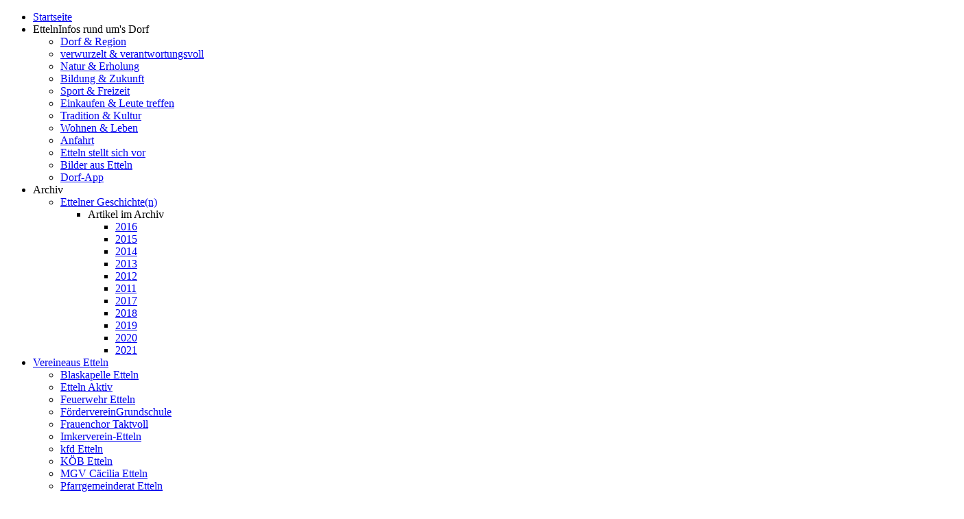

--- FILE ---
content_type: text/html; charset=utf-8
request_url: https://etteln.de/archiv/ettelner-geschichte-n/artikel-im-archiv/2012/180-grundschule-petition-ettelner-eltern.html
body_size: 7917
content:
<!DOCTYPE HTML>
<html lang="de-de" dir="ltr">

<head>
<meta charset="utf-8" />
<meta http-equiv="X-UA-Compatible" content="IE=edge,chrome=1">
<meta name="viewport" content="width=device-width, initial-scale=1">
<base href="https://etteln.de/archiv/ettelner-geschichte-n/artikel-im-archiv/2012/180-grundschule-petition-ettelner-eltern.html" />
	<meta name="rights" content="Alle Rechte bleiben beim Autor!" />
	<meta http-equiv="content-type" content="text/html; charset=utf-8" />
	<meta name="description" content="Etteln; Borchen-Etteln; Altenautal; Borchen; Gemeinde Borchen" />
	<meta name="generator" content="Joomla! - Open Source Content Management" />
	<title>etteln.de - Grundschule - Petition Ettelner Eltern</title>
	<link href="/templates/etteln_de/favicon.ico" rel="shortcut icon" type="image/vnd.microsoft.icon" />
	<link href="/plugins/editors/jckeditor/typography/typography2.php" rel="stylesheet" type="text/css" media="null" attribs="[]" />
	<link href="/plugins/system/imagesizer/lbscripts/lightbox2/lightbox.css" rel="stylesheet" type="text/css" media="all" />
	<link href="/plugins/system/jcemediabox/css/jcemediabox.css?1d12bb5a40100bbd1841bfc0e498ce7b" rel="stylesheet" type="text/css" />
	<link href="/plugins/system/jcemediabox/themes/standard/css/style.css?50fba48f56052a048c5cf30829163e4d" rel="stylesheet" type="text/css" />
	<link href="/cache/widgetkit/widgetkit-c5dfacc7.css" rel="stylesheet" type="text/css" />
	<link href="/plugins/system/jce/css/content.css?a4dbe1ca0bbfe1f154d99240a7ad4c0e" rel="stylesheet" type="text/css" />
	<link href="/templates/etteln_de/css/bootstrap.css" rel="stylesheet" type="text/css" />
	<link href="/modules/mod_2clicksocialbuttons/2clicksocialbuttons.css" rel="stylesheet" type="text/css" />
	<style type="text/css">
#social_bookmarks ul.social_share li {float: left;}
	</style>
	<script type="application/json" class="joomla-script-options new">{"csrf.token":"ed7916dd6be625fc33b67733b6eeec64","system.paths":{"root":"","base":""}}</script>
	<script src="/media/jui/js/jquery.min.js?a4dbe1ca0bbfe1f154d99240a7ad4c0e" type="text/javascript"></script>
	<script src="/media/jui/js/jquery-noconflict.js?a4dbe1ca0bbfe1f154d99240a7ad4c0e" type="text/javascript"></script>
	<script src="/media/jui/js/jquery-migrate.min.js?a4dbe1ca0bbfe1f154d99240a7ad4c0e" type="text/javascript"></script>
	<script src="/plugins/system/imagesizer/lbscripts/lightbox2/lightbox.min.js" type="text/javascript"></script>
	<script src="/plugins/system/jcemediabox/js/jcemediabox.js?0c56fee23edfcb9fbdfe257623c5280e" type="text/javascript"></script>
	<script src="/cache/widgetkit/widgetkit-9a1886a7.js" type="text/javascript"></script>
	<script src="/media/system/js/mootools-core.js?a4dbe1ca0bbfe1f154d99240a7ad4c0e" type="text/javascript"></script>
	<script src="/media/system/js/core.js?a4dbe1ca0bbfe1f154d99240a7ad4c0e" type="text/javascript"></script>
	<script src="/media/system/js/mootools-more.js?a4dbe1ca0bbfe1f154d99240a7ad4c0e" type="text/javascript"></script>
	<script src="/modules/mod_2clicksocialbuttons/2clicksocialbuttons.js" type="text/javascript"></script>
	<script type="text/javascript">
JCEMediaBox.init({popup:{width:"",height:"",legacy:0,lightbox:0,shadowbox:0,resize:1,icons:1,overlay:1,overlayopacity:0.8,overlaycolor:"#000000",fadespeed:500,scalespeed:500,hideobjects:0,scrolling:"fixed",close:2,labels:{'close':'Schließen','next':'Nächstes','previous':'Vorheriges','cancel':'Abbrechen','numbers':'{$current} von {$total}'},cookie_expiry:"",google_viewer:0},tooltip:{className:"tooltip",opacity:0.8,speed:150,position:"br",offsets:{x: 16, y: 16}},base:"/",imgpath:"plugins/system/jcemediabox/img",theme:"standard",themecustom:"",themepath:"plugins/system/jcemediabox/themes",mediafallback:0,mediaselector:"audio,video"});/* <![CDATA[ */ var twittername = "etteln_de"; /* ]]> */jQuery(function($) {
			 $('.hasTip').each(function() {
				var title = $(this).attr('title');
				if (title) {
					var parts = title.split('::', 2);
					var mtelement = document.id(this);
					mtelement.store('tip:title', parts[0]);
					mtelement.store('tip:text', parts[1]);
				}
			});
			var JTooltips = new Tips($('.hasTip').get(), {"maxTitleChars": 50,"fixed": false});
		});
	</script>

<link rel="apple-touch-icon-precomposed" href="/templates/etteln_de/apple_touch_icon.png" />
<link rel="stylesheet" href="/templates/etteln_de/styles/etteln/css/base.css" />
<link rel="stylesheet" href="/templates/etteln_de/styles/etteln/css/layout.css" />
<link rel="stylesheet" href="/templates/etteln_de/css/menus.css" />
<style>.wrapper { max-width: 960px; }
#maininner { width: 100%; }
#menu .dropdown { width: 250px; }
#menu .columns2 { width: 500px; }
#menu .columns3 { width: 750px; }
#menu .columns4 { width: 1000px; }</style>
<link rel="stylesheet" href="/templates/etteln_de/css/modules.css" />
<link rel="stylesheet" href="/templates/etteln_de/css/tools.css" />
<link rel="stylesheet" href="/templates/etteln_de/css/system.css" />
<link rel="stylesheet" href="/templates/etteln_de/css/extensions.css" />
<link rel="stylesheet" href="/templates/etteln_de/styles/etteln/css/custom.css" />
<link rel="stylesheet" href="/templates/etteln_de/css/animation.css" />
<link rel="stylesheet" href="/templates/etteln_de/css/texture/concrete.css" />
<link rel="stylesheet" href="/templates/etteln_de/styles/etteln/css/color/etteln.css" />
<link rel="stylesheet" href="/templates/etteln_de/css/font1/opensans.css" />
<link rel="stylesheet" href="/templates/etteln_de/css/font2/opensans.css" />
<link rel="stylesheet" href="/templates/etteln_de/css/font3/opensans.css" />
<link rel="stylesheet" href="/templates/etteln_de/styles/etteln/css/style.css" />
<link rel="stylesheet" href="/templates/etteln_de/css/responsive.css" />
<link rel="stylesheet" href="/templates/etteln_de/css/print.css" />
<link rel="stylesheet" href="/templates/etteln_de/fonts/opensans.css" />
<script src="/templates/etteln_de/warp/js/warp.js"></script>
<script src="/templates/etteln_de/warp/js/responsive.js"></script>
<script src="/templates/etteln_de/warp/js/accordionmenu.js"></script>
<script src="/templates/etteln_de/warp/js/dropdownmenu.js"></script>
<script src="/templates/etteln_de/js/template.js"></script>
</head>

<body id="page" class="page  isblog  system-1" data-config='{"twitter":0,"plusone":0,"facebook":0,"color":"etteln"}'>

	
	<div id="block-page">

		<div id="page-bg">

			
			<div id="block-main">
				<div class="wrapper clearfix">

						
					<header id="header" class="grid-block">

												<nav id="menu"><ul class="menu menu-dropdown">
<li class="level1 item199"><a href="/" class="level1"><span>Startseite</span></a></li><li class="level1 item201 parent hassubtitle"><span class="separator level1 parent"><span><span class="title">Etteln</span><span class="subtitle">Infos rund um's Dorf</span></span></span>
<div class="dropdown columns1"><div class="dropdown-bg"><div><div class="width100 column"><ul class="nav-child unstyled small level2"><li class="level2 item352"><a href="/etteln-infos-rund-um-unser-dorf/dorf-region.html" class="level2"><span>Dorf &amp; Region</span></a></li><li class="level2 item353"><a href="/etteln-infos-rund-um-unser-dorf/verwurzelt-verantwortungsvoll.html" class="level2"><span>verwurzelt &amp; verantwortungsvoll</span></a></li><li class="level2 item354"><a href="/etteln-infos-rund-um-unser-dorf/natur-erholung.html" class="level2"><span>Natur &amp; Erholung</span></a></li><li class="level2 item355"><a href="/etteln-infos-rund-um-unser-dorf/bildung-zukunft.html" class="level2"><span>Bildung &amp; Zukunft</span></a></li><li class="level2 item356"><a href="/etteln-infos-rund-um-unser-dorf/sport-freizeit.html" class="level2"><span>Sport &amp; Freizeit</span></a></li><li class="level2 item357"><a href="/etteln-infos-rund-um-unser-dorf/einkaufen-leute-treffen.html" class="level2"><span>Einkaufen &amp; Leute treffen</span></a></li><li class="level2 item358"><a href="/etteln-infos-rund-um-unser-dorf/tradition-kultur.html" class="level2"><span>Tradition &amp; Kultur</span></a></li><li class="level2 item359"><a href="/etteln-infos-rund-um-unser-dorf/wohnen-leben.html" class="level2"><span>Wohnen &amp; Leben</span></a></li><li class="level2 item360"><a href="/etteln-infos-rund-um-unser-dorf/anfahrt.html" class="level2"><span>Anfahrt</span></a></li><li class="level2 item147"><a href="/etteln-infos-rund-um-unser-dorf/etteln-stellt-sich-vor.html" class="level2"><span>Etteln stellt sich vor</span></a></li><li class="level2 item256"><a href="/etteln-infos-rund-um-unser-dorf/bilder-aus-etteln.html" class="level2"><span>Bilder aus Etteln</span></a></li><li class="level2 item520"><a href="/etteln-infos-rund-um-unser-dorf/dorf-app.html" class="level2"><span>Dorf-App</span></a></li></ul></div></div></div></div></li><li class="level1 item367 parent active"><span class="separator level1 parent active"><span>Archiv</span></span>
<div class="dropdown columns1"><div class="dropdown-bg"><div><div class="width100 column"><ul class="nav-child unstyled small level2"><li class="level2 item243 parent active"><a href="/archiv/ettelner-geschichte-n.html" class="level2 parent active"><span>Ettelner Geschichte(n)</span></a><ul class="nav-child unstyled small level3"><li class="level3 item244 parent active"><span class="separator level3 parent active"><span>Artikel im Archiv</span></span>
<ul class="nav-child unstyled small level4"><li class="level4 item438"><a href="/archiv/ettelner-geschichte-n/artikel-im-archiv/2016.html" class="level4"><span>2016</span></a></li><li class="level4 item322"><a href="/archiv/ettelner-geschichte-n/artikel-im-archiv/2015.html" class="level4"><span>2015</span></a></li><li class="level4 item293"><a href="/archiv/ettelner-geschichte-n/artikel-im-archiv/2014.html" class="level4"><span>2014</span></a></li><li class="level4 item267"><a href="/archiv/ettelner-geschichte-n/artikel-im-archiv/2013.html" class="level4"><span>2013</span></a></li><li class="level4 item265 active current"><a href="/archiv/ettelner-geschichte-n/artikel-im-archiv/2012.html" class="level4 active current"><span>2012</span></a></li><li class="level4 item266"><a href="/archiv/ettelner-geschichte-n/artikel-im-archiv/2011.html" class="level4"><span>2011</span></a></li><li class="level4 item461"><a href="/archiv/ettelner-geschichte-n/artikel-im-archiv/2017.html" class="level4"><span>2017</span></a></li><li class="level4 item462"><a href="/archiv/ettelner-geschichte-n/artikel-im-archiv/2018.html" class="level4"><span>2018</span></a></li><li class="level4 item486"><a href="/archiv/ettelner-geschichte-n/artikel-im-archiv/2019.html" class="level4"><span>2019</span></a></li><li class="level4 item517"><a href="/archiv/ettelner-geschichte-n/artikel-im-archiv/2020.html" class="level4"><span>2020</span></a></li><li class="level4 item518"><a href="/archiv/ettelner-geschichte-n/artikel-im-archiv/2021.html" class="level4"><span>2021</span></a></li></ul></li></ul></li></ul></div></div></div></div></li><li class="level1 item149 parent hassubtitle"><a href="/vereine.html" class="level1 parent"><span><span class="title">Vereine</span><span class="subtitle">aus Etteln</span></span></a><div class="dropdown columns2"><div class="dropdown-bg"><div><div class="width50 column"><ul class="nav-child unstyled small level2"><li class="level2 item221"><a href="http://www.blaskapelle-etteln.de/" target="_blank" rel="noopener noreferrer" class="level2"><span><span class="icon" style="background-image: url('https://etteln.de/images/vereine/blaskapelle.png');"> </span>Blaskapelle Etteln</span></a></li><li class="level2 item231"><a href="http://www.etteln-aktiv.de/" target="_blank" rel="noopener noreferrer" class="level2"><span><span class="icon" style="background-image: url('https://etteln.de/images/vereine/ettelnaktiv.png');"> </span>Etteln Aktiv</span></a></li><li class="level2 item223"><a href="http://www.feuerwehr-etteln.de/" target="_blank" rel="noopener noreferrer" class="level2"><span><span class="icon" style="background-image: url('https://etteln.de/images/vereine/feuerwehr.png');"> </span>Feuerwehr Etteln</span></a></li><li class="level2 item230 hassubtitle"><a href="/vereine/foerderverein-grundschule.html" class="level2"><span><span class="icon" style="background-image: url('https://etteln.de/images/vereine/foerdervereingrundschule.png');"> </span><span class="title">Förderverein</span><span class="subtitle">Grundschule</span></span></a></li><li class="level2 item272"><a href="http://taktvoll-etteln.jimdo.com/" target="_blank" rel="noopener noreferrer" class="level2"><span><span class="icon" style="background-image: url('https://etteln.de/images/vereine/taktvoll.png');"> </span>Frauenchor Taktvoll</span></a></li><li class="level2 item284"><a href="http://imkerverein-etteln.de/" target="_blank" rel="noopener noreferrer" class="level2"><span><span class="icon" style="background-image: url('https://etteln.de/images/vereine/Imkerverein.png');"> </span>Imkerverein-Etteln</span></a></li><li class="level2 item228"><a href="/vereine/kfd-etteln.html" class="level2"><span><span class="icon" style="background-image: url('https://etteln.de/images/vereine/kfd.png');"> </span>kfd Etteln</span></a></li><li class="level2 item229"><a href="http://www.koeb-borchen.de/etteln/" target="_blank" rel="noopener noreferrer" class="level2"><span><span class="icon" style="background-image: url('https://etteln.de/images/vereine/koeb.png');"> </span>KÖB Etteln</span></a></li></ul></div><div class="width50 column"><ul class="level2"><li class="level2 item271"><a href="http://mgv-caecilia-etteln.jimdo.com/" target="_blank" rel="noopener noreferrer" class="level2"><span><span class="icon" style="background-image: url('https://etteln.de/images/vereine/mgv.png');"> </span>MGV Cäcilia Etteln</span></a></li><li class="level2 item257"><a href="http://www.pgr-etteln.de/" target="_blank" rel="noopener noreferrer" class="level2"><span><span class="icon" style="background-image: url('https://etteln.de/images/vereine/logo_pgr_etteln.png');"> </span>Pfarrgemeinderat Etteln</span></a></li><li class="level2 item181 hassubtitle"><a href="http://www.schuetzen-etteln.de/" target="_blank" rel="noopener noreferrer" class="level2"><span><span class="icon" style="background-image: url('https://etteln.de/images/vereine/schuetzenverein.png');"> </span><span class="title">St. Jakobus</span><span class="subtitle">Schützenbruderschaft Etteln</span></span></a></li><li class="level2 item225"><a href="http://www.sve-portal.de/" target="_blank" rel="noopener noreferrer" class="level2"><span><span class="icon" style="background-image: url('https://etteln.de/images/vereine/sportverein.png');"> </span>SV Etteln</span></a></li><li class="level2 item222"><a href="http://www.tambourcorps-etteln.de/" target="_blank" rel="noopener noreferrer" class="level2"><span><span class="icon" style="background-image: url('https://etteln.de/images/vereine/TC_Etteln.png');"> </span>Tambourcorps Etteln</span></a></li><li class="level2 item452"><a href="http://www.zweitersternlinks.de/" target="_blank" rel="noopener noreferrer" class="level2"><span><span class="icon" style="background-image: url('https://etteln.de/images/vereine/zweiterSTERNlinks_Logo.png');"> </span>zweiterSTERNlinks</span></a></li><li class="level2 item527"><a href="https://rv-altenautal.de/" target="_blank" rel="noopener noreferrer" class="level2"><span>Reitverein Altenautal</span></a></li></ul></div></div></div></div></li><li class="level1 item148 parent hassubtitle"><a href="/betriebe.html" class="level1 parent"><span><span class="title">Betriebe</span><span class="subtitle">aus Etteln</span></span></a><div class="dropdown columns3"><div class="dropdown-bg"><div><div class="width33 column"><ul class="nav-child unstyled small level2"><li class="level2 item203"><a href="http://www.kapellenhof.net/" target="_blank" rel="noopener noreferrer" class="level2"><span><span class="icon" style="background-image: url('https://etteln.de/images/betriebe/kapellenhof.png');"> </span>Kapellenhof</span></a></li><li class="level2 item519"><a href="https://insektenschutz-kleine.de/" target="_blank" rel="noopener noreferrer" class="level2"><span>Insektenschutz Kleine</span></a></li><li class="level2 item204"><a href="http://www.landhandel-knaup.de/" target="_blank" rel="noopener noreferrer" class="level2"><span><span class="icon" style="background-image: url('https://etteln.de/images/betriebe/landhandelknaup.png');"> </span>Landhandel Knaup</span></a></li><li class="level2 item217"><a href="https://l-hillebrandt.lvm.de" target="_blank" rel="noopener noreferrer" class="level2"><span><span class="icon" style="background-image: url('https://etteln.de/images/betriebe/lvmhillebrandt.png');"> </span>LVM Hillebrandt</span></a></li><li class="level2 item431"><a href="http://www.vonnahme-koch.lvm.de" target="_blank" rel="noopener noreferrer" class="level2"><span><span class="icon" style="background-image: url('https://etteln.de/images/betriebe/lvmhillebrandt.png');"> </span>LVM Vonnahme-Koch</span></a></li><li class="level2 item205 hassubtitle"><a href="http://www.lohmann-etteln.de/" target="_blank" rel="noopener noreferrer" class="level2"><span><span class="icon" style="background-image: url('https://etteln.de/images/betriebe/naturlandhoflohmann.png');"> </span><span class="title">Naturland Hof</span><span class="subtitle">Johannes Lohmann</span></span></a></li><li class="level2 item180"><a href="http://www.niggemeyer-automation.de" target="_blank" rel="noopener noreferrer" class="level2"><span><span class="icon" style="background-image: url('https://etteln.de/images/betriebe/niggemeyerautomation.png');"> </span>Niggemeyer Automation</span></a></li><li class="level2 item206 hassubtitle"><a href="http://www.tobias-boettcher.de/" target="_blank" rel="noopener noreferrer" class="level2"><span><span class="icon" style="background-image: url('https://etteln.de/images/betriebe/partyservicetobiasboettcher.png');"> </span><span class="title">Partyservice</span><span class="subtitle">Tobias Böttcher</span></span></a></li><li class="level2 item207"><a href="http://www.pcshop-etteln.de/" target="_blank" rel="noopener noreferrer" class="level2"><span><span class="icon" style="background-image: url('https://etteln.de/images/betriebe/pcshopetteln.png');"> </span>PC Shop-Etteln</span></a></li><li class="level2 item208"><a href="http://www.pension-thiele.de/" target="_blank" rel="noopener noreferrer" class="level2"><span><span class="icon" style="background-image: url('https://etteln.de/images/betriebe/pensionthiele.png');"> </span>Pension Thiele</span></a></li><li class="level2 item209"><a href="http://www.saw-gmbh.eu/" target="_blank" rel="noopener noreferrer" class="level2"><span><span class="icon" style="background-image: url('https://etteln.de/images/betriebe/sawgmbh.png');"> </span>SAW GmbH</span></a></li><li class="level2 item211"><a href="http://www.siniju.de/" target="_blank" rel="noopener noreferrer" class="level2"><span><span class="icon" style="background-image: url('https://etteln.de/images/betriebe/siniju.png');"> </span>Siniju</span></a></li><li class="level2 item405"><a href="http://www.solutit.de/" target="_blank" rel="noopener noreferrer" class="level2"><span><span class="icon" style="background-image: url('https://etteln.de/images/betriebe/solutit.png');"> </span>solutit GmbH</span></a></li><li class="level2 item212"><a href="http://www.suerland-reisen.de/" target="_blank" rel="noopener noreferrer" class="level2"><span><span class="icon" style="background-image: url('https://etteln.de/images/betriebe/suerlandreisen.png');"> </span>Suerland Reisen</span></a></li></ul></div><div class="width33 column"><ul class="level2"><li class="level2 item215 hassubtitle"><a href="http://www.wuebbeke.de/" target="_blank" rel="noopener noreferrer" class="level2"><span><span class="icon" style="background-image: url('https://etteln.de/images/betriebe/stefanwuebbeke.png');"> </span><span class="title">Stefan Wübbeke</span><span class="subtitle">Heizungs- und Sanitärtechnik</span></span></a></li><li class="level2 item220"><a href="http://tischler-menke.de/" target="_blank" rel="noopener noreferrer" class="level2"><span><span class="icon" style="background-image: url('https://etteln.de/images/betriebe/tischlermenkesohn.png');"> </span>Tischler Menke &amp; Sohn</span></a></li><li class="level2 item213"><a href="http://www.tischlerei-wibbeke.de/" target="_blank" rel="noopener noreferrer" class="level2"><span><span class="icon" style="background-image: url('https://etteln.de/images/betriebe/tischlereiwibbeke.png');"> </span>Tischlerei Wibbeke</span></a></li><li class="level2 item392"><a href="http://www.tschischke-tv-sat.de" target="_blank" rel="noopener noreferrer" class="level2"><span><span class="icon" style="background-image: url('https://etteln.de/images/betriebe/Tschischke.png');"> </span>Tschischke TV- &amp; SAT Technik</span></a></li><li class="level2 item214"><a href="http://www.veranstaltungstechnik-koch.de/" target="_blank" rel="noopener noreferrer" class="level2"><span><span class="icon" style="background-image: url('https://etteln.de/images/betriebe/veranstaltungstechnikkoch.png');"> </span>Veranstaltungstechnik Koch</span></a></li><li class="level2 item397"><a href="https://www.vb-elsen-wewer-borchen.de/wir-fuer-sie/filialen-ansprechpartner/filialen/uebersicht-filialen/niederlassung-etteln.html" target="_blank" rel="noopener noreferrer" class="level2"><span><span class="icon" style="background-image: url('https://etteln.de/images/betriebe/Volksbank.png');"> </span>Volksbank Etteln</span></a></li><li class="level2 item210"><a href="http://www.voss-metallbau.de/" target="_blank" rel="noopener noreferrer" class="level2"><span><span class="icon" style="background-image: url('https://etteln.de/images/betriebe/vossschweisstechnik.png');"> </span>Voß Schweißtechnik</span></a></li><li class="level2 item216"><a href="http://www.meier-wertermittlung.de/" target="_blank" rel="noopener noreferrer" class="level2"><span><span class="icon" style="background-image: url('https://etteln.de/images/betriebe/wertermittlungmeier.png');"> </span>Wertermittlung Meier</span></a></li><li class="level2 item393"><a href="http://www.knaup-dach.de/" target="_blank" rel="noopener noreferrer" class="level2"><span><span class="icon" style="background-image: url('https://etteln.de/images/betriebe/Bedachungen_Knaup.png');"> </span>Bedachungen Knaup</span></a></li><li class="level2 item184"><a href="http://www.fenster-bode.de/" target="_blank" rel="noopener noreferrer" class="level2"><span><span class="icon" style="background-image: url('https://etteln.de/images/betriebe/bodegmbh.png');"> </span>Bode GmbH</span></a></li><li class="level2 item255"><a href="http://www.elektro-claes.de" target="_blank" rel="noopener noreferrer" class="level2"><span><span class="icon" style="background-image: url('https://etteln.de/images/betriebe/elektroclaes.png');"> </span>Elektro Claes</span></a></li><li class="level2 item388"><a href="https://www.blondzucht-thiele.de/" target="_blank" rel="noopener noreferrer" class="level2"><span><span class="icon" style="background-image: url('https://etteln.de/images/betriebe/Blondzucht_Thiele.png');"> </span>Blondzucht Thiele</span></a></li><li class="level2 item185"><a href="http://brandgmbh.de/" target="_blank" rel="noopener noreferrer" class="level2"><span><span class="icon" style="background-image: url('https://etteln.de/images/betriebe/fenstertechnikbrand.png');"> </span>Fenstertechnik Brand</span></a></li><li class="level2 item406 hassubtitle"><a href="/betriebe/hildegard-schulte-fusspflegerin.html" class="level2"><span><span class="icon" style="background-image: url('https://etteln.de/images/betriebe/Picon_Hildegard_Wibbeke.png');"> </span><span class="title">Hildegard Schulte</span><span class="subtitle">Fußpflegerin</span></span></a></li></ul></div><div class="width33 column"><ul class="level2"><li class="level2 item274"><a href="http://www.koch-autohaus.com/startseite/" target="_blank" rel="noopener noreferrer" class="level2"><span><span class="icon" style="background-image: url('https://etteln.de/images/betriebe/Autohaus_Koch.png');"> </span>Autohaus Koch</span></a></li><li class="level2 item182"><a href="http://www.fleischerei-henning.de/" target="_blank" rel="noopener noreferrer" class="level2"><span><span class="icon" style="background-image: url('https://etteln.de/images/betriebe/fleischereihenning.png');"> </span>Fleischerei Henning</span></a></li><li class="level2 item394 hassubtitle"><a href="/betriebe/fliesenleger-kamil-kytzia.html" class="level2"><span><span class="icon" style="background-image: url('https://etteln.de/images/betriebe/Fliesenleger_KamilKytzia.png');"> </span><span class="title">Fliesenleger</span><span class="subtitle">Kamil Kytzia</span></span></a></li><li class="level2 item387"><a href="/betriebe/friseur-tewes.html" class="level2"><span><span class="icon" style="background-image: url('https://etteln.de/images/betriebe/Friseur_Tewes.png');"> </span>Friseur Tewes</span></a></li><li class="level2 item187"><a href="http://www.happy-hartmann.de/" target="_blank" rel="noopener noreferrer" class="level2"><span><span class="icon" style="background-image: url('https://etteln.de/images/betriebe/happyhartmann.png');"> </span>Happy Hartmann</span></a></li><li class="level2 item218"><a href="http://www.holz-striewe.de/" target="_blank" rel="noopener noreferrer" class="level2"><span><span class="icon" style="background-image: url('https://etteln.de/images/betriebe/holzbaustriewe.png');"> </span>Holzbau Michael Striewe</span></a></li><li class="level2 item491"><a href="https://wisa-heizung.de" target="_blank" rel="noopener noreferrer" class="level2"><span><span class="icon" style="background-image: url('https://etteln.de/images/betriebe/wisa.png');"> </span>WISA GbR</span></a></li><li class="level2 item521"><a href="https://diebestattung-meier.de/" target="_blank" rel="noopener noreferrer" class="level2"><span><span class="icon" style="background-image: url('https://etteln.de/images/betriebe/Logo_Bestattungen_Meier.png');"> </span>Bestattungen Meier</span></a></li><li class="level2 item522"><a href="https://striewe-elektro.de/" target="_blank" rel="noopener noreferrer" class="level2"><span>Striewe-Elektro</span></a></li><li class="level2 item523"><a href="https://www.altenaublick.de/" target="_blank" rel="noopener noreferrer" class="level2"><span>Gasthaus Dopp</span></a></li><li class="level2 item524"><a href="https://elektro-sauerland.de/" target="_blank" rel="noopener noreferrer" class="level2"><span><span class="icon" style="background-image: url('https://etteln.de/images/betriebe/Elektro-sauerland.png');"> </span>Elektro Sauerland</span></a></li><li class="level2 item525"><a href="https://meierhof-etteln.de/" target="_blank" rel="noopener noreferrer" class="level2"><span><span class="icon" style="background-image: url('https://etteln.de/images/meierhof_etteln.png');"> </span>Meierhof Etteln</span></a></li><li class="level2 item526"><a href="https://www.pension-boeger.de/" target="_blank" rel="noopener noreferrer" class="level2"><span>Pension Böger</span></a></li></ul></div></div></div></div></li><li class="level1 item183"><a href="/kalender.html" class="level1"><span>Kalender</span></a></li><li class="level1 item232 parent"><span class="separator level1 parent"><span>Service</span></span>
<div class="dropdown columns1"><div class="dropdown-bg"><div><div class="width100 column"><ul class="nav-child unstyled small level2"><li class="level2 item150"><a href="/service/kontakt-alt.html" class="level2"><span>Kontakt</span></a></li><li class="level2 item379"><a href="/service/downloads.html" class="level2"><span>Downloads</span></a></li><li class="level2 item403"><a href="http://www.pastoralverbund-borchen.de/index.php?id=00000067" target="_blank" rel="noopener noreferrer" class="level2"><span>aktueller Pfarrbrief</span></a></li><li class="level2 item335 parent"><span class="separator level2 parent"><span>unsere  Nachbardörfer</span></span>
<ul class="nav-child unstyled small level3"><li class="level3 item336"><a href="http://www.alfen.de/" target="_blank" rel="noopener noreferrer" class="level3"><span>Alfen</span></a></li><li class="level3 item337"><a href="http://www.atteln-online.de/" target="_blank" rel="noopener noreferrer" class="level3"><span>Atteln</span></a></li><li class="level3 item340"><a href="http://www.borchen.de/borchennf/index.shtml" target="_blank" rel="noopener noreferrer" class="level3"><span>Gemeinde Borchen</span></a></li><li class="level3 item404"><a href="http://bw-haaren.blogspot.de/" target="_blank" rel="noopener noreferrer" class="level3"><span>Haaren</span></a></li><li class="level3 item339"><a href="http://www.henglarn.de/" target="_blank" rel="noopener noreferrer" class="level3"><span>Henglarn</span></a></li><li class="level3 item338"><a href="http://www.nordborchen.de/" target="_blank" rel="noopener noreferrer" class="level3"><span>Nordborchen</span></a></li></ul></li><li class="level2 item341 parent"><span class="separator level2 parent"><span>sonstige Internetseiten aus Etteln</span></span>
<ul class="nav-child unstyled small level3"><li class="level3 item342"><a href="http://hubertusschmidt.com/" target="_blank" rel="noopener noreferrer" class="level3"><span>Olympiasieger Hubertus Schmidt</span></a></li></ul></li></ul></div></div></div></div></li></ul></nav>
																		
							
						<a id="logo" href="https://etteln.de">
<div class="hidden-phone"><img style="margin: 24px 0px 50px 50px;" src="/images/logo/etteln.de_logo_mit_slogan.png" alt="etteln.de logo mit slogan" width="148" height="204" /></div>
<div class="hidden-desktop hidden-tablet"><img style="margin: 24px 70%;" src="/images/logo/etteln.de_logo_mit_slogan.png" alt="etteln.de logo mit slogan" width="148" height="204" /></div></a>
																	
					</header>
					
										
										
										<div id="main" class="grid-block">

						<div id="maininner" class="grid-box">

							
														<section id="content" class="grid-block">

																<div class="breadcrumbs"><span>Archiv</span><a href="/archiv/ettelner-geschichte-n.html">Ettelner Geschichte(n)</a><span>Artikel im Archiv</span><a href="/archiv/ettelner-geschichte-n/artikel-im-archiv/2012.html">2012</a><strong>Grundschule - Petition Ettelner Eltern</strong></div>								
								<div id="system-message-container">
	</div>


<div id="system">

	
	<article class="item" data-permalink="http://etteln.de/archiv/ettelner-geschichte-n/artikel-im-archiv/2012/180-grundschule-petition-ettelner-eltern.html">

		
				<header>

										
								
			<h1 class="title">Grundschule - Petition Ettelner Eltern</h1>

			
		</header>
			
		
		<div class="content clearfix">

		
<p style="text-align: justify;"><img style="margin: 10px; float: left;" src="/images/aktuelles/2012/Petition_Ettelner_Eltern.jpg" alt="Petition Ettelner Eltern" />Petition von Ettelner Eltern zur Grundschulsituation im Grundschulverbund<br /> Kirchborchen-Etteln an den Petitionsausschuss NRW</p>
<p style="text-align: justify;">&Uuml;bergabe an Ministerin L&ouml;hrmann am 05.05.2012 in Paderborn</p>
<p style="text-align: justify;">Auszug aus der Petition:</p>
<p style="text-align: justify;">Sehr geehrte Damen und Herren, <br /> in der Gemeinde Borchen wird seit Ende 2011 sehr kontrovers &uuml;ber die Zukunft des Grundschulverbundes Kirchborchen-Etteln diskutiert. Der Erhalt des Teilstandortes Etteln ist aufgrund der geringen Sch&uuml;lerzahlen gef&auml;hrdet.<br /><br /> Angesichts der derzeitigen unklaren Rechtslage bez&uuml;glich der strukturellen und konzeptionellen Vorgaben f&uuml;r Grundschulen, der Umsetzung der Vorgaben durch die Verwaltung sowie dem erkl&auml;rten politischen Willen zum Erhalt kleiner Schulstandorte (siehe &bdquo;Eckpunktepapier&ldquo;, Presseinformation des Ministeriums f&uuml;r Schule und Weiterbildung des Landes NRW vom 13.12.2011) rufen wir den Petitionsausschuss an.</p>
<p style="text-align: justify;">Wir bitten, dass aufgrund der genannten Hintergr&uuml;nde eine Sondergenehmigung durch die Bezirksregierung Detmold erm&ouml;glicht wird, nach der am Teilstandort Etteln im kommenden Schuljahr altersgemischt in den Klassen 1 und 2 unterrichtet werden kann, ohne dass damit konzeptionelle Ver&auml;nderungen am Hauptstandort erforderlich sind. Mit dieser Interimsl&ouml;sung soll in der jetzigen &bdquo;festgefahrenen&ldquo; Situation in der Gemeinde Borchen Zeit gewonnen werden, um mit allen entscheidungsrelevanten Partnern und Interessensparteien in den n&auml;chsten Monaten in Form eines partizipativen Prozesses langfristige L&ouml;sungen f&uuml;r das Grundschulangebot der Gemeinde Borchen entwickeln zu k&ouml;nnen. Diese weiteren Planungen k&ouml;nnen dann auf der Basis eindeutiger rechtlicher Rahmenbedingungen erarbeitet werden, da in den n&auml;chsten Monaten mit der Verabschiedung des 8. Schulgesetzt zu rechnen ist. <br /> (...)</p>
<p style="text-align: justify;">Die Situation in der Gemeinde Borchen stellt somit insgesamt als sehr &bdquo;verfahren&ldquo; dar. Dabei haben wir gro&szlig;es Verst&auml;ndnis f&uuml;r die Sachzw&auml;nge und Verunsicherungen, in denen die einzelnen Akteure stehen. (...)</p>
<p style="text-align: justify;">Aufgrund dieser Gesamtlage zeigt sich, dass unbedingt mehr Zeit ben&ouml;tigt wird, um gemeinsam im Konsens aller Beteiligter fundierte Perspektiven f&uuml;r den Grundschulverbund entwickeln zu k&ouml;nnen. Wir sehen diese M&ouml;glichkeit nur darin, dass eine Sondergenehmigung f&uuml;r einen altergemischten Unterricht der zuk&uuml;nftigen Klassen 1 und 2 am Standort Etteln durch die Bezirksregierung vorgenommen wird, um keine Zukunftsentscheidungen zu pr&auml;judizieren, die langfristig zu Nachteilen f&uuml;hren. Mit dieser Interimsl&ouml;sung w&auml;re mindestens ein Schuljahr lang Zeit, um in einem partizipativen Planungsprozess mit externer Moderation auf Basis der neuen gesetzlichen Regelungen grundlegende Perspektiven zu beschlie&szlig;en. (...)</p>
<p style="text-align: justify;">Wir bitten Sie eindringlich, das Petitionsverfahren im Hinblick auf den nahen Schuljahresbeginn mit hoher Dringlichkeit zu bearbeiten. Wir erhoffen uns vom Petitionsverfahren, dass eine Anh&ouml;rung und Kl&auml;rung mit allen Beteiligten erfolgen kann. (...)</p>
<p style="text-align: justify;">Mit Blick auf die Ratssitzung am 07.05.2012 in Borchen appellieren die Ettelner Unterzeichnerinnen und Unterzeichner der Petition an alle Ratsmitglieder und die weiteren Beteiligten in der Diskussion, die Chance eines Petitionsverfahrens und der stattfindenden Anh&ouml;rungen konstruktiv f&uuml;r den weiteren Kl&auml;rungsprozess zu nutzen und auf gemeinsame konsensorientierte L&ouml;sungen hinzuarbeiten.</p>
<table style="width: 40%;" border="0">
<tbody>
<tr>
<td>Sandra Hahm</td>
<td>Manuela Wieseler</td>
</tr>
<tr>
<td>Paul Lohmann</td>
<td>Elmar Sch&auml;fer</td>
</tr>
<tr>
<td>Birgit Brand</td>
<td>Christian Jakob</td>
</tr>
<tr>
<td>Marion Isermann</td>
<td>Matthias Werner</td>
</tr>
<tr>
<td>Stefan Brand</td>
<td>Markus Wasmuth</td>
</tr>
</tbody>
</table>
<p><br />Weitere Informationen gibt es auf <a href="http://www.etteln-aktiv.de/" target="_blank">www.etteln-aktiv.de</a></p> 		</div>

								
		
		
		
			
	</article>

</div>
							</section>
							
														<section id="innerbottom" class="grid-block"><div class="grid-box width100 grid-h"><div class="module mod-header  deepest">

			<!-- 2CSB - 2 Click Social Buttons - Module Joomla! 3 - Kubik-Rubik Joomla! Extensions --><div id="social_bookmarks"><ul class="social_share"><li id="facebook_button"><span class="switch off"></span><img alt="Facebook Like Button" src="https://etteln.de/modules/mod_2clicksocialbuttons/images/f_off.png" /></li><li id="twitter_button"><span class="switch off"></span><img alt="Twitter Tweet Button" src="https://etteln.de/modules/mod_2clicksocialbuttons/images/t_off.png" /></li><li id="googleplus_button"><span class="switch off"></span><img alt="Google Plus One Button" src="https://etteln.de/modules/mod_2clicksocialbuttons/images/gp_off.png" /></li><li id="loadall_button"><span class="switch off"></span><img alt="Load all Button" src="https://etteln.de/modules/mod_2clicksocialbuttons/images/all_off.png" /></li><li id="info_button"><span class="hasTip" title="Wenn Sie diese Felder durch einen Klick aktivieren, werden Informationen an Facebook, Twitter oder Google in die USA übertragen und unter Umständen auch dort gespeichert."><img alt="Info Button" src="https://etteln.de/modules/mod_2clicksocialbuttons/images/info_button.png" /></span></li></ul></div><br class="clear" />		
</div></div></section>
							
						</div>
						<!-- maininner end -->
						
												
						
					</div>
										<!-- main end -->

					
				</div>
			</div>

			
		</div>

	</div>

		<div id="block-footer">
		<div class="wrapper">

			<footer id="footer">
								<a id="totop-scroller" href="#page"></a>
				
				<div class="module _menu  deepest">

			<ul class="menu menu-line">
<li class="level1 item200"><a href="/impressum.html" class="level1"><span>Impressum</span></a></li><li class="level1 item330"><a href="/anmelden.html" class="level1"><span>Anmelden</span></a></li></ul>		
</div>			</footer>

		</div>
	</div>
		
		
</body>
</html>